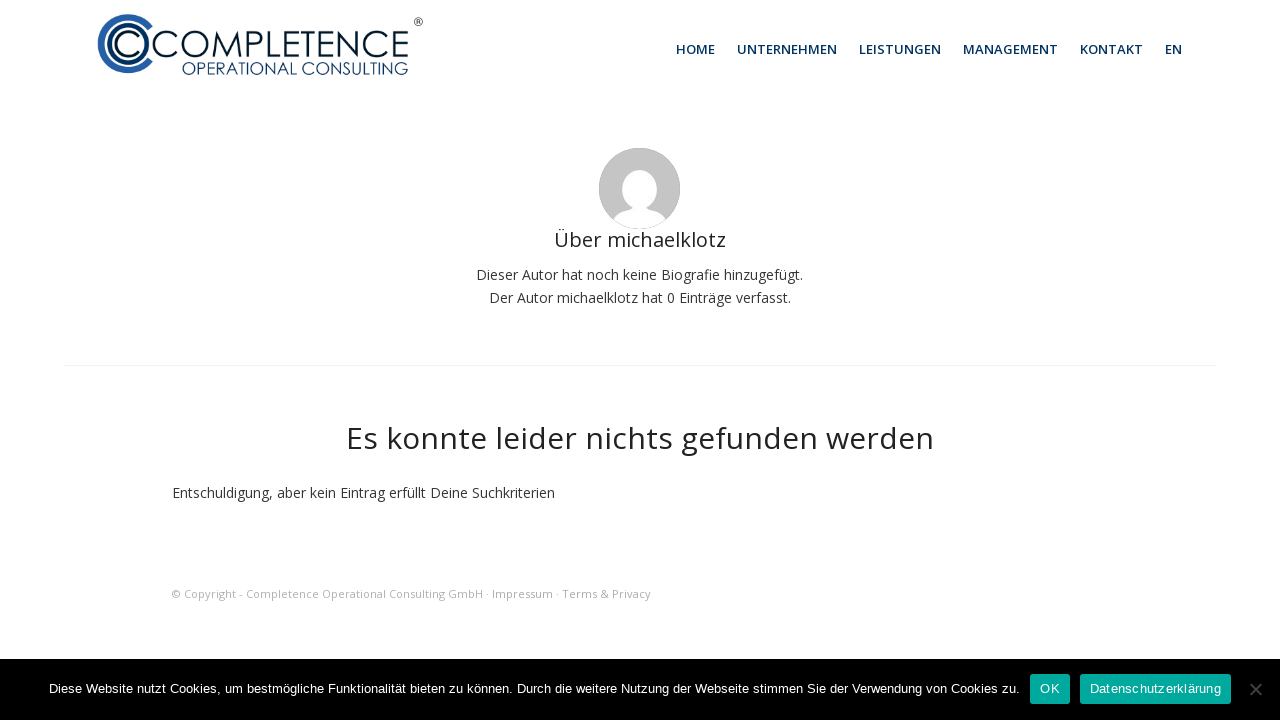

--- FILE ---
content_type: text/html; charset=UTF-8
request_url: https://completence.de/author/michaelkklotz/
body_size: 10501
content:
<!DOCTYPE html>
<html lang="de" class="html_boxed responsive av-preloader-disabled av-default-lightbox  html_header_top html_logo_left html_main_nav_header html_menu_right html_custom html_header_sticky_disabled html_header_shrinking_disabled html_mobile_menu_tablet html_header_searchicon_disabled html_content_align_center html_header_unstick_top html_header_stretch html_minimal_header html_elegant-blog html_av-submenu-hidden html_av-submenu-display-click html_av-overlay-side html_av-overlay-side-classic html_av-submenu-noclone av-cookies-no-cookie-consent av-no-preview html_text_menu_active ">
<head>
<meta charset="UTF-8" />
<meta name="robots" content="noindex, follow" />


<!-- mobile setting -->
<meta name="viewport" content="width=device-width, initial-scale=1">

<!-- Scripts/CSS and wp_head hook -->
<title>michaelklotz &#8211; Completence Operational Consulting</title>
<link rel='dns-prefetch' href='//www.google.com' />
<link rel='dns-prefetch' href='//s.w.org' />
<link rel="alternate" type="application/rss+xml" title="Completence Operational Consulting &raquo; Feed" href="https://completence.de/feed/" />
<link rel="alternate" type="application/rss+xml" title="Completence Operational Consulting &raquo; Kommentar-Feed" href="https://completence.de/comments/feed/" />
<link rel="alternate" type="application/rss+xml" title="Completence Operational Consulting &raquo; Beitrags-Feed von michaelklotz" href="https://completence.de/author/michaelkklotz/feed/" />
		<!-- This site uses the Google Analytics by MonsterInsights plugin v9.10.0 - Using Analytics tracking - https://www.monsterinsights.com/ -->
		<!-- Note: MonsterInsights is not currently configured on this site. The site owner needs to authenticate with Google Analytics in the MonsterInsights settings panel. -->
					<!-- No tracking code set -->
				<!-- / Google Analytics by MonsterInsights -->
		
<!-- google webfont font replacement -->

			<script type='text/javascript'>

				(function() {
					
					/*	check if webfonts are disabled by user setting via cookie - or user must opt in.	*/
					var html = document.getElementsByTagName('html')[0];
					var cookie_check = html.className.indexOf('av-cookies-needs-opt-in') >= 0 || html.className.indexOf('av-cookies-can-opt-out') >= 0;
					var allow_continue = true;
					var silent_accept_cookie = html.className.indexOf('av-cookies-user-silent-accept') >= 0;

					if( cookie_check && ! silent_accept_cookie )
					{
						if( ! document.cookie.match(/aviaCookieConsent/) || html.className.indexOf('av-cookies-session-refused') >= 0 )
						{
							allow_continue = false;
						}
						else
						{
							if( ! document.cookie.match(/aviaPrivacyRefuseCookiesHideBar/) )
							{
								allow_continue = false;
							}
							else if( ! document.cookie.match(/aviaPrivacyEssentialCookiesEnabled/) )
							{
								allow_continue = false;
							}
							else if( document.cookie.match(/aviaPrivacyGoogleWebfontsDisabled/) )
							{
								allow_continue = false;
							}
						}
					}
					
					if( allow_continue )
					{
						var f = document.createElement('link');
					
						f.type 	= 'text/css';
						f.rel 	= 'stylesheet';
						f.href 	= '//fonts.googleapis.com/css?family=Cabin%7COpen+Sans:400,600';
						f.id 	= 'avia-google-webfont';

						document.getElementsByTagName('head')[0].appendChild(f);
					}
				})();
			
			</script>
					<script type="text/javascript">
			window._wpemojiSettings = {"baseUrl":"https:\/\/s.w.org\/images\/core\/emoji\/13.0.1\/72x72\/","ext":".png","svgUrl":"https:\/\/s.w.org\/images\/core\/emoji\/13.0.1\/svg\/","svgExt":".svg","source":{"concatemoji":"https:\/\/completence.de\/wp-includes\/js\/wp-emoji-release.min.js?ver=5.6.16"}};
			!function(e,a,t){var n,r,o,i=a.createElement("canvas"),p=i.getContext&&i.getContext("2d");function s(e,t){var a=String.fromCharCode;p.clearRect(0,0,i.width,i.height),p.fillText(a.apply(this,e),0,0);e=i.toDataURL();return p.clearRect(0,0,i.width,i.height),p.fillText(a.apply(this,t),0,0),e===i.toDataURL()}function c(e){var t=a.createElement("script");t.src=e,t.defer=t.type="text/javascript",a.getElementsByTagName("head")[0].appendChild(t)}for(o=Array("flag","emoji"),t.supports={everything:!0,everythingExceptFlag:!0},r=0;r<o.length;r++)t.supports[o[r]]=function(e){if(!p||!p.fillText)return!1;switch(p.textBaseline="top",p.font="600 32px Arial",e){case"flag":return s([127987,65039,8205,9895,65039],[127987,65039,8203,9895,65039])?!1:!s([55356,56826,55356,56819],[55356,56826,8203,55356,56819])&&!s([55356,57332,56128,56423,56128,56418,56128,56421,56128,56430,56128,56423,56128,56447],[55356,57332,8203,56128,56423,8203,56128,56418,8203,56128,56421,8203,56128,56430,8203,56128,56423,8203,56128,56447]);case"emoji":return!s([55357,56424,8205,55356,57212],[55357,56424,8203,55356,57212])}return!1}(o[r]),t.supports.everything=t.supports.everything&&t.supports[o[r]],"flag"!==o[r]&&(t.supports.everythingExceptFlag=t.supports.everythingExceptFlag&&t.supports[o[r]]);t.supports.everythingExceptFlag=t.supports.everythingExceptFlag&&!t.supports.flag,t.DOMReady=!1,t.readyCallback=function(){t.DOMReady=!0},t.supports.everything||(n=function(){t.readyCallback()},a.addEventListener?(a.addEventListener("DOMContentLoaded",n,!1),e.addEventListener("load",n,!1)):(e.attachEvent("onload",n),a.attachEvent("onreadystatechange",function(){"complete"===a.readyState&&t.readyCallback()})),(n=t.source||{}).concatemoji?c(n.concatemoji):n.wpemoji&&n.twemoji&&(c(n.twemoji),c(n.wpemoji)))}(window,document,window._wpemojiSettings);
		</script>
		<style type="text/css">
img.wp-smiley,
img.emoji {
	display: inline !important;
	border: none !important;
	box-shadow: none !important;
	height: 1em !important;
	width: 1em !important;
	margin: 0 .07em !important;
	vertical-align: -0.1em !important;
	background: none !important;
	padding: 0 !important;
}
</style>
	<link rel='stylesheet' id='avia-grid-css'  href='https://completence.de/wp-content/themes/enfold/css/grid.css?ver=4.7.6.4' type='text/css' media='all' />
<link rel='stylesheet' id='avia-base-css'  href='https://completence.de/wp-content/themes/enfold/css/base.css?ver=4.7.6.4' type='text/css' media='all' />
<link rel='stylesheet' id='avia-layout-css'  href='https://completence.de/wp-content/themes/enfold/css/layout.css?ver=4.7.6.4' type='text/css' media='all' />
<link rel='stylesheet' id='avia-module-audioplayer-css'  href='https://completence.de/wp-content/themes/enfold/config-templatebuilder/avia-shortcodes/audio-player/audio-player.css?ver=5.6.16' type='text/css' media='all' />
<link rel='stylesheet' id='avia-module-blog-css'  href='https://completence.de/wp-content/themes/enfold/config-templatebuilder/avia-shortcodes/blog/blog.css?ver=5.6.16' type='text/css' media='all' />
<link rel='stylesheet' id='avia-module-postslider-css'  href='https://completence.de/wp-content/themes/enfold/config-templatebuilder/avia-shortcodes/postslider/postslider.css?ver=5.6.16' type='text/css' media='all' />
<link rel='stylesheet' id='avia-module-button-css'  href='https://completence.de/wp-content/themes/enfold/config-templatebuilder/avia-shortcodes/buttons/buttons.css?ver=5.6.16' type='text/css' media='all' />
<link rel='stylesheet' id='avia-module-buttonrow-css'  href='https://completence.de/wp-content/themes/enfold/config-templatebuilder/avia-shortcodes/buttonrow/buttonrow.css?ver=5.6.16' type='text/css' media='all' />
<link rel='stylesheet' id='avia-module-button-fullwidth-css'  href='https://completence.de/wp-content/themes/enfold/config-templatebuilder/avia-shortcodes/buttons_fullwidth/buttons_fullwidth.css?ver=5.6.16' type='text/css' media='all' />
<link rel='stylesheet' id='avia-module-catalogue-css'  href='https://completence.de/wp-content/themes/enfold/config-templatebuilder/avia-shortcodes/catalogue/catalogue.css?ver=5.6.16' type='text/css' media='all' />
<link rel='stylesheet' id='avia-module-comments-css'  href='https://completence.de/wp-content/themes/enfold/config-templatebuilder/avia-shortcodes/comments/comments.css?ver=5.6.16' type='text/css' media='all' />
<link rel='stylesheet' id='avia-module-contact-css'  href='https://completence.de/wp-content/themes/enfold/config-templatebuilder/avia-shortcodes/contact/contact.css?ver=5.6.16' type='text/css' media='all' />
<link rel='stylesheet' id='avia-module-slideshow-css'  href='https://completence.de/wp-content/themes/enfold/config-templatebuilder/avia-shortcodes/slideshow/slideshow.css?ver=5.6.16' type='text/css' media='all' />
<link rel='stylesheet' id='avia-module-slideshow-contentpartner-css'  href='https://completence.de/wp-content/themes/enfold/config-templatebuilder/avia-shortcodes/contentslider/contentslider.css?ver=5.6.16' type='text/css' media='all' />
<link rel='stylesheet' id='avia-module-countdown-css'  href='https://completence.de/wp-content/themes/enfold/config-templatebuilder/avia-shortcodes/countdown/countdown.css?ver=5.6.16' type='text/css' media='all' />
<link rel='stylesheet' id='avia-module-gallery-css'  href='https://completence.de/wp-content/themes/enfold/config-templatebuilder/avia-shortcodes/gallery/gallery.css?ver=5.6.16' type='text/css' media='all' />
<link rel='stylesheet' id='avia-module-gallery-hor-css'  href='https://completence.de/wp-content/themes/enfold/config-templatebuilder/avia-shortcodes/gallery_horizontal/gallery_horizontal.css?ver=5.6.16' type='text/css' media='all' />
<link rel='stylesheet' id='avia-module-maps-css'  href='https://completence.de/wp-content/themes/enfold/config-templatebuilder/avia-shortcodes/google_maps/google_maps.css?ver=5.6.16' type='text/css' media='all' />
<link rel='stylesheet' id='avia-module-gridrow-css'  href='https://completence.de/wp-content/themes/enfold/config-templatebuilder/avia-shortcodes/grid_row/grid_row.css?ver=5.6.16' type='text/css' media='all' />
<link rel='stylesheet' id='avia-module-heading-css'  href='https://completence.de/wp-content/themes/enfold/config-templatebuilder/avia-shortcodes/heading/heading.css?ver=5.6.16' type='text/css' media='all' />
<link rel='stylesheet' id='avia-module-rotator-css'  href='https://completence.de/wp-content/themes/enfold/config-templatebuilder/avia-shortcodes/headline_rotator/headline_rotator.css?ver=5.6.16' type='text/css' media='all' />
<link rel='stylesheet' id='avia-module-hr-css'  href='https://completence.de/wp-content/themes/enfold/config-templatebuilder/avia-shortcodes/hr/hr.css?ver=5.6.16' type='text/css' media='all' />
<link rel='stylesheet' id='avia-module-icon-css'  href='https://completence.de/wp-content/themes/enfold/config-templatebuilder/avia-shortcodes/icon/icon.css?ver=5.6.16' type='text/css' media='all' />
<link rel='stylesheet' id='avia-module-iconbox-css'  href='https://completence.de/wp-content/themes/enfold/config-templatebuilder/avia-shortcodes/iconbox/iconbox.css?ver=5.6.16' type='text/css' media='all' />
<link rel='stylesheet' id='avia-module-icongrid-css'  href='https://completence.de/wp-content/themes/enfold/config-templatebuilder/avia-shortcodes/icongrid/icongrid.css?ver=5.6.16' type='text/css' media='all' />
<link rel='stylesheet' id='avia-module-iconlist-css'  href='https://completence.de/wp-content/themes/enfold/config-templatebuilder/avia-shortcodes/iconlist/iconlist.css?ver=5.6.16' type='text/css' media='all' />
<link rel='stylesheet' id='avia-module-image-css'  href='https://completence.de/wp-content/themes/enfold/config-templatebuilder/avia-shortcodes/image/image.css?ver=5.6.16' type='text/css' media='all' />
<link rel='stylesheet' id='avia-module-hotspot-css'  href='https://completence.de/wp-content/themes/enfold/config-templatebuilder/avia-shortcodes/image_hotspots/image_hotspots.css?ver=5.6.16' type='text/css' media='all' />
<link rel='stylesheet' id='avia-module-magazine-css'  href='https://completence.de/wp-content/themes/enfold/config-templatebuilder/avia-shortcodes/magazine/magazine.css?ver=5.6.16' type='text/css' media='all' />
<link rel='stylesheet' id='avia-module-masonry-css'  href='https://completence.de/wp-content/themes/enfold/config-templatebuilder/avia-shortcodes/masonry_entries/masonry_entries.css?ver=5.6.16' type='text/css' media='all' />
<link rel='stylesheet' id='avia-siteloader-css'  href='https://completence.de/wp-content/themes/enfold/css/avia-snippet-site-preloader.css?ver=5.6.16' type='text/css' media='all' />
<link rel='stylesheet' id='avia-module-menu-css'  href='https://completence.de/wp-content/themes/enfold/config-templatebuilder/avia-shortcodes/menu/menu.css?ver=5.6.16' type='text/css' media='all' />
<link rel='stylesheet' id='avia-modfule-notification-css'  href='https://completence.de/wp-content/themes/enfold/config-templatebuilder/avia-shortcodes/notification/notification.css?ver=5.6.16' type='text/css' media='all' />
<link rel='stylesheet' id='avia-module-numbers-css'  href='https://completence.de/wp-content/themes/enfold/config-templatebuilder/avia-shortcodes/numbers/numbers.css?ver=5.6.16' type='text/css' media='all' />
<link rel='stylesheet' id='avia-module-portfolio-css'  href='https://completence.de/wp-content/themes/enfold/config-templatebuilder/avia-shortcodes/portfolio/portfolio.css?ver=5.6.16' type='text/css' media='all' />
<link rel='stylesheet' id='avia-module-post-metadata-css'  href='https://completence.de/wp-content/themes/enfold/config-templatebuilder/avia-shortcodes/post_metadata/post_metadata.css?ver=5.6.16' type='text/css' media='all' />
<link rel='stylesheet' id='avia-module-progress-bar-css'  href='https://completence.de/wp-content/themes/enfold/config-templatebuilder/avia-shortcodes/progressbar/progressbar.css?ver=5.6.16' type='text/css' media='all' />
<link rel='stylesheet' id='avia-module-promobox-css'  href='https://completence.de/wp-content/themes/enfold/config-templatebuilder/avia-shortcodes/promobox/promobox.css?ver=5.6.16' type='text/css' media='all' />
<link rel='stylesheet' id='avia-sc-search-css'  href='https://completence.de/wp-content/themes/enfold/config-templatebuilder/avia-shortcodes/search/search.css?ver=5.6.16' type='text/css' media='all' />
<link rel='stylesheet' id='avia-module-slideshow-accordion-css'  href='https://completence.de/wp-content/themes/enfold/config-templatebuilder/avia-shortcodes/slideshow_accordion/slideshow_accordion.css?ver=5.6.16' type='text/css' media='all' />
<link rel='stylesheet' id='avia-module-slideshow-feature-image-css'  href='https://completence.de/wp-content/themes/enfold/config-templatebuilder/avia-shortcodes/slideshow_feature_image/slideshow_feature_image.css?ver=5.6.16' type='text/css' media='all' />
<link rel='stylesheet' id='avia-module-slideshow-fullsize-css'  href='https://completence.de/wp-content/themes/enfold/config-templatebuilder/avia-shortcodes/slideshow_fullsize/slideshow_fullsize.css?ver=5.6.16' type='text/css' media='all' />
<link rel='stylesheet' id='avia-module-slideshow-fullscreen-css'  href='https://completence.de/wp-content/themes/enfold/config-templatebuilder/avia-shortcodes/slideshow_fullscreen/slideshow_fullscreen.css?ver=5.6.16' type='text/css' media='all' />
<link rel='stylesheet' id='avia-module-slideshow-ls-css'  href='https://completence.de/wp-content/themes/enfold/config-templatebuilder/avia-shortcodes/slideshow_layerslider/slideshow_layerslider.css?ver=5.6.16' type='text/css' media='all' />
<link rel='stylesheet' id='avia-module-social-css'  href='https://completence.de/wp-content/themes/enfold/config-templatebuilder/avia-shortcodes/social_share/social_share.css?ver=5.6.16' type='text/css' media='all' />
<link rel='stylesheet' id='avia-module-tabsection-css'  href='https://completence.de/wp-content/themes/enfold/config-templatebuilder/avia-shortcodes/tab_section/tab_section.css?ver=5.6.16' type='text/css' media='all' />
<link rel='stylesheet' id='avia-module-table-css'  href='https://completence.de/wp-content/themes/enfold/config-templatebuilder/avia-shortcodes/table/table.css?ver=5.6.16' type='text/css' media='all' />
<link rel='stylesheet' id='avia-module-tabs-css'  href='https://completence.de/wp-content/themes/enfold/config-templatebuilder/avia-shortcodes/tabs/tabs.css?ver=5.6.16' type='text/css' media='all' />
<link rel='stylesheet' id='avia-module-team-css'  href='https://completence.de/wp-content/themes/enfold/config-templatebuilder/avia-shortcodes/team/team.css?ver=5.6.16' type='text/css' media='all' />
<link rel='stylesheet' id='avia-module-testimonials-css'  href='https://completence.de/wp-content/themes/enfold/config-templatebuilder/avia-shortcodes/testimonials/testimonials.css?ver=5.6.16' type='text/css' media='all' />
<link rel='stylesheet' id='avia-module-timeline-css'  href='https://completence.de/wp-content/themes/enfold/config-templatebuilder/avia-shortcodes/timeline/timeline.css?ver=5.6.16' type='text/css' media='all' />
<link rel='stylesheet' id='avia-module-toggles-css'  href='https://completence.de/wp-content/themes/enfold/config-templatebuilder/avia-shortcodes/toggles/toggles.css?ver=5.6.16' type='text/css' media='all' />
<link rel='stylesheet' id='avia-module-video-css'  href='https://completence.de/wp-content/themes/enfold/config-templatebuilder/avia-shortcodes/video/video.css?ver=5.6.16' type='text/css' media='all' />
<link rel='stylesheet' id='wp-block-library-css'  href='https://completence.de/wp-includes/css/dist/block-library/style.min.css?ver=5.6.16' type='text/css' media='all' />
<link rel='stylesheet' id='contact-form-7-css'  href='https://completence.de/wp-content/plugins/contact-form-7/includes/css/styles.css?ver=5.3.1' type='text/css' media='all' />
<link rel='stylesheet' id='cookie-notice-front-css'  href='https://completence.de/wp-content/plugins/cookie-notice/css/front.min.css?ver=2.5.10' type='text/css' media='all' />
<link rel='stylesheet' id='wpbaw-public-style-css'  href='https://completence.de/wp-content/plugins/wp-blog-and-widgets/assets/css/wpbaw-public.css?ver=2.4.1' type='text/css' media='all' />
<link rel='stylesheet' id='avia-scs-css'  href='https://completence.de/wp-content/themes/enfold/css/shortcodes.css?ver=4.7.6.4' type='text/css' media='all' />
<link rel='stylesheet' id='avia-popup-css-css'  href='https://completence.de/wp-content/themes/enfold/js/aviapopup/magnific-popup.css?ver=4.7.6.4' type='text/css' media='screen' />
<link rel='stylesheet' id='avia-lightbox-css'  href='https://completence.de/wp-content/themes/enfold/css/avia-snippet-lightbox.css?ver=4.7.6.4' type='text/css' media='screen' />
<link rel='stylesheet' id='avia-widget-css-css'  href='https://completence.de/wp-content/themes/enfold/css/avia-snippet-widget.css?ver=4.7.6.4' type='text/css' media='screen' />
<link rel='stylesheet' id='avia-dynamic-css'  href='https://completence.de/wp-content/uploads/dynamic_avia/enfold.css?ver=5fd14c9cb862a' type='text/css' media='all' />
<link rel='stylesheet' id='avia-custom-css'  href='https://completence.de/wp-content/themes/enfold/css/custom.css?ver=4.7.6.4' type='text/css' media='all' />
<script type='text/javascript' src='https://completence.de/wp-includes/js/jquery/jquery.min.js?ver=3.5.1' id='jquery-core-js'></script>
<script type='text/javascript' src='https://completence.de/wp-includes/js/jquery/jquery-migrate.min.js?ver=3.3.2' id='jquery-migrate-js'></script>
<script type='text/javascript' id='cookie-notice-front-js-before'>
var cnArgs = {"ajaxUrl":"https:\/\/completence.de\/wp-admin\/admin-ajax.php","nonce":"dbb7b16a5e","hideEffect":"fade","position":"bottom","onScroll":false,"onScrollOffset":100,"onClick":false,"cookieName":"cookie_notice_accepted","cookieTime":2592000,"cookieTimeRejected":2592000,"globalCookie":false,"redirection":false,"cache":false,"revokeCookies":false,"revokeCookiesOpt":"automatic"};
</script>
<script type='text/javascript' src='https://completence.de/wp-content/plugins/cookie-notice/js/front.min.js?ver=2.5.10' id='cookie-notice-front-js'></script>
<script type='text/javascript' src='https://completence.de/wp-content/themes/enfold/js/avia-compat.js?ver=4.7.6.4' id='avia-compat-js'></script>
<link rel="https://api.w.org/" href="https://completence.de/wp-json/" /><link rel="alternate" type="application/json" href="https://completence.de/wp-json/wp/v2/users/2" /><link rel="EditURI" type="application/rsd+xml" title="RSD" href="https://completence.de/xmlrpc.php?rsd" />
<link rel="wlwmanifest" type="application/wlwmanifest+xml" href="https://completence.de/wp-includes/wlwmanifest.xml" /> 
<meta name="generator" content="WordPress 5.6.16" />

        <script type="text/javascript">
            var jQueryMigrateHelperHasSentDowngrade = false;

			window.onerror = function( msg, url, line, col, error ) {
				// Break out early, do not processing if a downgrade reqeust was already sent.
				if ( jQueryMigrateHelperHasSentDowngrade ) {
					return true;
                }

				var xhr = new XMLHttpRequest();
				var nonce = 'd1ac4cabc3';
				var jQueryFunctions = [
					'andSelf',
					'browser',
					'live',
					'boxModel',
					'support.boxModel',
					'size',
					'swap',
					'clean',
					'sub',
                ];
				var match_pattern = /\)\.(.+?) is not a function/;
                var erroredFunction = msg.match( match_pattern );

                // If there was no matching functions, do not try to downgrade.
                if ( null === erroredFunction || typeof erroredFunction !== 'object' || typeof erroredFunction[1] === "undefined" || -1 === jQueryFunctions.indexOf( erroredFunction[1] ) ) {
                    return true;
                }

                // Set that we've now attempted a downgrade request.
                jQueryMigrateHelperHasSentDowngrade = true;

				xhr.open( 'POST', 'https://completence.de/wp-admin/admin-ajax.php' );
				xhr.setRequestHeader( 'Content-Type', 'application/x-www-form-urlencoded' );
				xhr.onload = function () {
					var response,
                        reload = false;

					if ( 200 === xhr.status ) {
                        try {
                        	response = JSON.parse( xhr.response );

                        	reload = response.data.reload;
                        } catch ( e ) {
                        	reload = false;
                        }
                    }

					// Automatically reload the page if a deprecation caused an automatic downgrade, ensure visitors get the best possible experience.
					if ( reload ) {
						location.reload();
                    }
				};

				xhr.send( encodeURI( 'action=jquery-migrate-downgrade-version&_wpnonce=' + nonce ) );

				// Suppress error alerts in older browsers
				return true;
			}
        </script>

		<link rel="profile" href="http://gmpg.org/xfn/11" />
<link rel="alternate" type="application/rss+xml" title="Completence Operational Consulting RSS2 Feed" href="https://completence.de/feed/" />
<link rel="pingback" href="https://completence.de/xmlrpc.php" />

<style type='text/css' media='screen'>
 #top #header_main > .container, #top #header_main > .container .main_menu  .av-main-nav > li > a, #top #header_main #menu-item-shop .cart_dropdown_link{ height:98px; line-height: 98px; }
 .html_top_nav_header .av-logo-container{ height:98px;  }
 .html_header_top.html_header_sticky #top #wrap_all #main{ padding-top:96px; } 
</style>
<!--[if lt IE 9]><script src="https://completence.de/wp-content/themes/enfold/js/html5shiv.js"></script><![endif]-->
<link rel="icon" href="https://completence.de/wp-content/uploads/2015/12/favicon-16x16.png" type="image/png">

<!-- To speed up the rendering and to display the site as fast as possible to the user we include some styles and scripts for above the fold content inline -->
<script type="text/javascript">'use strict';var avia_is_mobile=!1;if(/Android|webOS|iPhone|iPad|iPod|BlackBerry|IEMobile|Opera Mini/i.test(navigator.userAgent)&&'ontouchstart' in document.documentElement){avia_is_mobile=!0;document.documentElement.className+=' avia_mobile '}
else{document.documentElement.className+=' avia_desktop '};document.documentElement.className+=' js_active ';(function(){var e=['-webkit-','-moz-','-ms-',''],n='';for(var t in e){if(e[t]+'transform' in document.documentElement.style){document.documentElement.className+=' avia_transform ';n=e[t]+'transform'};if(e[t]+'perspective' in document.documentElement.style)document.documentElement.className+=' avia_transform3d '};if(typeof document.getElementsByClassName=='function'&&typeof document.documentElement.getBoundingClientRect=='function'&&avia_is_mobile==!1){if(n&&window.innerHeight>0){setTimeout(function(){var e=0,o={},a=0,t=document.getElementsByClassName('av-parallax'),i=window.pageYOffset||document.documentElement.scrollTop;for(e=0;e<t.length;e++){t[e].style.top='0px';o=t[e].getBoundingClientRect();a=Math.ceil((window.innerHeight+i-o.top)*0.3);t[e].style[n]='translate(0px, '+a+'px)';t[e].style.top='auto';t[e].className+=' enabled-parallax '}},50)}}})();</script><style type='text/css'>
@font-face {font-family: 'entypo-fontello'; font-weight: normal; font-style: normal; font-display: auto;
src: url('https://completence.de/wp-content/themes/enfold/config-templatebuilder/avia-template-builder/assets/fonts/entypo-fontello.woff2') format('woff2'),
url('https://completence.de/wp-content/themes/enfold/config-templatebuilder/avia-template-builder/assets/fonts/entypo-fontello.woff') format('woff'),
url('https://completence.de/wp-content/themes/enfold/config-templatebuilder/avia-template-builder/assets/fonts/entypo-fontello.ttf') format('truetype'), 
url('https://completence.de/wp-content/themes/enfold/config-templatebuilder/avia-template-builder/assets/fonts/entypo-fontello.svg#entypo-fontello') format('svg'),
url('https://completence.de/wp-content/themes/enfold/config-templatebuilder/avia-template-builder/assets/fonts/entypo-fontello.eot'),
url('https://completence.de/wp-content/themes/enfold/config-templatebuilder/avia-template-builder/assets/fonts/entypo-fontello.eot?#iefix') format('embedded-opentype');
} #top .avia-font-entypo-fontello, body .avia-font-entypo-fontello, html body [data-av_iconfont='entypo-fontello']:before{ font-family: 'entypo-fontello'; }
</style>

<!--
Debugging Info for Theme support: 

Theme: Enfold
Version: 4.7.6.4
Installed: enfold
AviaFramework Version: 5.0
AviaBuilder Version: 4.7.6.4
aviaElementManager Version: 1.0.1
ML:-1-PU:51-PLA:9
WP:5.6.16
Compress: CSS:disabled - JS:disabled
Updates: enabled - token has changed and not verified
PLAu:8
-->
</head>




<body id="top" class="archive author author-michaelkklotz author-2  rtl_columns boxed cabin open_sans no_sidebar_border cookies-not-set" itemscope="itemscope" itemtype="https://schema.org/WebPage" >

	
	<div id='wrap_all'>

	
<header id='header' class='all_colors header_color light_bg_color  av_header_top av_logo_left av_main_nav_header av_menu_right av_custom av_header_sticky_disabled av_header_shrinking_disabled av_header_stretch av_mobile_menu_tablet av_header_searchicon_disabled av_header_unstick_top av_minimal_header av_bottom_nav_disabled  av_header_border_disabled'  role="banner" itemscope="itemscope" itemtype="https://schema.org/WPHeader" >

		<div  id='header_main' class='container_wrap container_wrap_logo'>
	
        <div class='container av-logo-container'><div class='inner-container'><span class='logo'><a href='https://completence.de/'><img height="100" width="300" src='http://completence.de/wp-content/uploads/2016/04/Completence-Web-Logo.png' alt='Completence Operational Consulting' title='' /></a></span><nav class='main_menu' data-selectname='Wähle eine Seite'  role="navigation" itemscope="itemscope" itemtype="https://schema.org/SiteNavigationElement" ><div class="avia-menu av-main-nav-wrap"><ul id="avia-menu" class="menu av-main-nav"><li id="menu-item-22323" class="menu-item menu-item-type-post_type menu-item-object-page menu-item-home menu-item-top-level menu-item-top-level-1"><a href="https://completence.de/" itemprop="url"><span class="avia-bullet"></span><span class="avia-menu-text">HOME</span><span class="avia-menu-fx"><span class="avia-arrow-wrap"><span class="avia-arrow"></span></span></span></a></li>
<li id="menu-item-22328" class="menu-item menu-item-type-custom menu-item-object-custom menu-item-has-children menu-item-top-level menu-item-top-level-2"><a href="#" itemprop="url"><span class="avia-bullet"></span><span class="avia-menu-text">UNTERNEHMEN</span><span class="avia-menu-fx"><span class="avia-arrow-wrap"><span class="avia-arrow"></span></span></span></a>


<ul class="sub-menu">
	<li id="menu-item-22326" class="menu-item menu-item-type-post_type menu-item-object-page"><a href="https://completence.de/ueber-uns/" itemprop="url"><span class="avia-bullet"></span><span class="avia-menu-text">ÜBER UNS</span></a></li>
	<li id="menu-item-22365" class="menu-item menu-item-type-post_type menu-item-object-page"><a href="https://completence.de/unsere-werte/" itemprop="url"><span class="avia-bullet"></span><span class="avia-menu-text">UNSERE WERTE</span></a></li>
</ul>
</li>
<li id="menu-item-22329" class="menu-item menu-item-type-custom menu-item-object-custom menu-item-has-children menu-item-top-level menu-item-top-level-3"><a href="#" itemprop="url"><span class="avia-bullet"></span><span class="avia-menu-text">LEISTUNGEN</span><span class="avia-menu-fx"><span class="avia-arrow-wrap"><span class="avia-arrow"></span></span></span></a>


<ul class="sub-menu">
	<li id="menu-item-22325" class="menu-item menu-item-type-post_type menu-item-object-page"><a href="https://completence.de/turnaroundmanagement/" itemprop="url"><span class="avia-bullet"></span><span class="avia-menu-text">TURNAROUND-MANAGEMENT</span></a></li>
	<li id="menu-item-22339" class="menu-item menu-item-type-post_type menu-item-object-page"><a href="https://completence.de/kostensenkung/" itemprop="url"><span class="avia-bullet"></span><span class="avia-menu-text">KOSTENSENKUNG</span></a></li>
	<li id="menu-item-22360" class="menu-item menu-item-type-post_type menu-item-object-page"><a href="https://completence.de/operational-due-diligence/" itemprop="url"><span class="avia-bullet"></span><span class="avia-menu-text">OPERATIONAL DUE DILIGENCE</span></a></li>
	<li id="menu-item-22359" class="menu-item menu-item-type-post_type menu-item-object-page"><a href="https://completence.de/interim-management/" itemprop="url"><span class="avia-bullet"></span><span class="avia-menu-text">INTERIM-MANAGEMENT</span></a></li>
	<li id="menu-item-22358" class="menu-item menu-item-type-post_type menu-item-object-page"><a href="https://completence.de/coaching/" itemprop="url"><span class="avia-bullet"></span><span class="avia-menu-text">COACHING</span></a></li>
	<li id="menu-item-22998" class="menu-item menu-item-type-post_type menu-item-object-page"><a href="https://completence.de/virtuelle-standortbegehungen/" itemprop="url"><span class="avia-bullet"></span><span class="avia-menu-text">VIRTUELLE STANDORTBEGEHUNGEN</span></a></li>
</ul>
</li>
<li id="menu-item-22327" class="menu-item menu-item-type-post_type menu-item-object-page menu-item-top-level menu-item-top-level-4"><a href="https://completence.de/management-2/" itemprop="url"><span class="avia-bullet"></span><span class="avia-menu-text">MANAGEMENT</span><span class="avia-menu-fx"><span class="avia-arrow-wrap"><span class="avia-arrow"></span></span></span></a></li>
<li id="menu-item-22330" class="menu-item menu-item-type-post_type menu-item-object-page menu-item-top-level menu-item-top-level-5"><a href="https://completence.de/kontakt/" itemprop="url"><span class="avia-bullet"></span><span class="avia-menu-text">KONTAKT</span><span class="avia-menu-fx"><span class="avia-arrow-wrap"><span class="avia-arrow"></span></span></span></a></li>
<li id="menu-item-22432" class="menu-item menu-item-type-custom menu-item-object-custom menu-item-top-level menu-item-top-level-6"><a href="/?lang=en" itemprop="url"><span class="avia-bullet"></span><span class="avia-menu-text">EN</span><span class="avia-menu-fx"><span class="avia-arrow-wrap"><span class="avia-arrow"></span></span></span></a></li>
<li class="av-burger-menu-main menu-item-avia-special ">
	        			<a href="#" aria-label="Menü" aria-hidden="false">
							<span class="av-hamburger av-hamburger--spin av-js-hamburger">
								<span class="av-hamburger-box">
						          <span class="av-hamburger-inner"></span>
						          <strong>Menü</strong>
								</span>
							</span>
							<span class="avia_hidden_link_text">Menü</span>
						</a>
	        		   </li></ul></div></nav></div> </div> 
		<!-- end container_wrap-->
		</div>
		<div class='header_bg'></div>

<!-- end header -->
</header>
		
	<div id='main' class='all_colors' data-scroll-offset='0'>

	
		<div class='container_wrap container_wrap_first main_color fullsize'>

			<div class='container template-blog template-author '>

				<main class='content av-content-full alpha units'  role="main" itemprop="mainContentOfPage" itemscope="itemscope" itemtype="https://schema.org/Blog" >

                    <div class='page-heading-container clearfix'>
                    <section class="author-box"  itemprop="author" itemscope="itemscope" itemtype="https://schema.org/Person" ><span class='post-author-format-type blog-meta'><span class='rounded-container'><img alt='michaelklotz' src='https://secure.gravatar.com/avatar/009b8c0ec8ccf4192dcb970bc08e64c1?s=81&#038;d=mm&#038;r=g' srcset='https://secure.gravatar.com/avatar/009b8c0ec8ccf4192dcb970bc08e64c1?s=162&#038;d=mm&#038;r=g 2x' class='avatar avatar-81 photo' height='81' width='81' loading='lazy'/></span></span><div class='author_description '><h3 class='author-title '>Über <span class='author-box-name'  itemprop="author" >michaelklotz</span></h3><div class='author_description_text' itemprop="description" ><p>Dieser Autor hat noch keine Biografie hinzugefügt.<br />Der Autor <span class='author-box-name'  itemprop="author" >michaelklotz</span> hat 0 Einträge verfasst.</p>
</div><span class="author-extra-border"></span></div></section>                    </div>


                    <h4 class='extra-mini-title widgettitle'>Einträge von </h4>
        <article class="entry">
            <header class="entry-content-header">
				<h1 class='post-title entry-title '>Es konnte leider nichts gefunden werden</h1>            </header>

            <p class="entry-content"  itemprop="text" >Entschuldigung, aber kein Eintrag erfüllt Deine Suchkriterien</p>

            <footer class="entry-footer"></footer>
        </article>


				<!--end content-->
				</main>

				
			</div><!--end container-->

		</div><!-- close default .container_wrap element -->

		

	
				<footer class='container_wrap socket_color' id='socket'  role="contentinfo" itemscope="itemscope" itemtype="https://schema.org/WPFooter" >
                    <div class='container'>

                        <span class='copyright'> © Copyright - Completence Operational Consulting GmbH  · <a href="https://completence.de/impressum/">Impressum</a> · <a href="https://completence.de/terms-privacy">Terms & Privacy</a></span>

                        
                    </div>

	            <!-- ####### END SOCKET CONTAINER ####### -->
				</footer>


					<!-- end main -->
		</div>
		
		<!-- end wrap_all --></div>

<a href='#top' title='Nach oben scrollen' id='scroll-top-link' aria-hidden='true' data-av_icon='' data-av_iconfont='entypo-fontello'><span class="avia_hidden_link_text">Nach oben scrollen</span></a>

<div id="fb-root"></div>


 <script type='text/javascript'>
 /* <![CDATA[ */  
var avia_framework_globals = avia_framework_globals || {};
    avia_framework_globals.frameworkUrl = 'https://completence.de/wp-content/themes/enfold/framework/';
    avia_framework_globals.installedAt = 'https://completence.de/wp-content/themes/enfold/';
    avia_framework_globals.ajaxurl = 'https://completence.de/wp-admin/admin-ajax.php';
/* ]]> */ 
</script>
 
 <script type='text/javascript' src='https://completence.de/wp-content/themes/enfold/js/avia.js?ver=4.7.6.4' id='avia-default-js'></script>
<script type='text/javascript' src='https://completence.de/wp-content/themes/enfold/js/shortcodes.js?ver=4.7.6.4' id='avia-shortcodes-js'></script>
<script type='text/javascript' src='https://completence.de/wp-content/themes/enfold/config-templatebuilder/avia-shortcodes/audio-player/audio-player.js?ver=5.6.16' id='avia-module-audioplayer-js'></script>
<script type='text/javascript' src='https://completence.de/wp-content/themes/enfold/config-templatebuilder/avia-shortcodes/contact/contact.js?ver=5.6.16' id='avia-module-contact-js'></script>
<script type='text/javascript' src='https://completence.de/wp-content/themes/enfold/config-templatebuilder/avia-shortcodes/slideshow/slideshow.js?ver=5.6.16' id='avia-module-slideshow-js'></script>
<script type='text/javascript' src='https://completence.de/wp-content/themes/enfold/config-templatebuilder/avia-shortcodes/countdown/countdown.js?ver=5.6.16' id='avia-module-countdown-js'></script>
<script type='text/javascript' src='https://completence.de/wp-content/themes/enfold/config-templatebuilder/avia-shortcodes/gallery/gallery.js?ver=5.6.16' id='avia-module-gallery-js'></script>
<script type='text/javascript' src='https://completence.de/wp-content/themes/enfold/config-templatebuilder/avia-shortcodes/gallery_horizontal/gallery_horizontal.js?ver=5.6.16' id='avia-module-gallery-hor-js'></script>
<script type='text/javascript' src='https://completence.de/wp-content/themes/enfold/config-templatebuilder/avia-shortcodes/headline_rotator/headline_rotator.js?ver=5.6.16' id='avia-module-rotator-js'></script>
<script type='text/javascript' src='https://completence.de/wp-content/themes/enfold/config-templatebuilder/avia-shortcodes/icongrid/icongrid.js?ver=5.6.16' id='avia-module-icongrid-js'></script>
<script type='text/javascript' src='https://completence.de/wp-content/themes/enfold/config-templatebuilder/avia-shortcodes/iconlist/iconlist.js?ver=5.6.16' id='avia-module-iconlist-js'></script>
<script type='text/javascript' src='https://completence.de/wp-content/themes/enfold/config-templatebuilder/avia-shortcodes/image_hotspots/image_hotspots.js?ver=5.6.16' id='avia-module-hotspot-js'></script>
<script type='text/javascript' src='https://completence.de/wp-content/themes/enfold/config-templatebuilder/avia-shortcodes/magazine/magazine.js?ver=5.6.16' id='avia-module-magazine-js'></script>
<script type='text/javascript' src='https://completence.de/wp-content/themes/enfold/config-templatebuilder/avia-shortcodes/portfolio/isotope.js?ver=5.6.16' id='avia-module-isotope-js'></script>
<script type='text/javascript' src='https://completence.de/wp-content/themes/enfold/config-templatebuilder/avia-shortcodes/masonry_entries/masonry_entries.js?ver=5.6.16' id='avia-module-masonry-js'></script>
<script type='text/javascript' src='https://completence.de/wp-content/themes/enfold/config-templatebuilder/avia-shortcodes/menu/menu.js?ver=5.6.16' id='avia-module-menu-js'></script>
<script type='text/javascript' src='https://completence.de/wp-content/themes/enfold/config-templatebuilder/avia-shortcodes/notification/notification.js?ver=5.6.16' id='avia-mofdule-notification-js'></script>
<script type='text/javascript' src='https://completence.de/wp-content/themes/enfold/config-templatebuilder/avia-shortcodes/numbers/numbers.js?ver=5.6.16' id='avia-module-numbers-js'></script>
<script type='text/javascript' src='https://completence.de/wp-content/themes/enfold/config-templatebuilder/avia-shortcodes/portfolio/portfolio.js?ver=5.6.16' id='avia-module-portfolio-js'></script>
<script type='text/javascript' src='https://completence.de/wp-content/themes/enfold/config-templatebuilder/avia-shortcodes/progressbar/progressbar.js?ver=5.6.16' id='avia-module-progress-bar-js'></script>
<script type='text/javascript' src='https://completence.de/wp-content/themes/enfold/config-templatebuilder/avia-shortcodes/slideshow/slideshow-video.js?ver=5.6.16' id='avia-module-slideshow-video-js'></script>
<script type='text/javascript' src='https://completence.de/wp-content/themes/enfold/config-templatebuilder/avia-shortcodes/slideshow_accordion/slideshow_accordion.js?ver=5.6.16' id='avia-module-slideshow-accordion-js'></script>
<script type='text/javascript' src='https://completence.de/wp-content/themes/enfold/config-templatebuilder/avia-shortcodes/slideshow_fullscreen/slideshow_fullscreen.js?ver=5.6.16' id='avia-module-slideshow-fullscreen-js'></script>
<script type='text/javascript' src='https://completence.de/wp-content/themes/enfold/config-templatebuilder/avia-shortcodes/slideshow_layerslider/slideshow_layerslider.js?ver=5.6.16' id='avia-module-slideshow-ls-js'></script>
<script type='text/javascript' src='https://completence.de/wp-content/themes/enfold/config-templatebuilder/avia-shortcodes/tab_section/tab_section.js?ver=5.6.16' id='avia-module-tabsection-js'></script>
<script type='text/javascript' src='https://completence.de/wp-content/themes/enfold/config-templatebuilder/avia-shortcodes/tabs/tabs.js?ver=5.6.16' id='avia-module-tabs-js'></script>
<script type='text/javascript' src='https://completence.de/wp-content/themes/enfold/config-templatebuilder/avia-shortcodes/testimonials/testimonials.js?ver=5.6.16' id='avia-module-testimonials-js'></script>
<script type='text/javascript' src='https://completence.de/wp-content/themes/enfold/config-templatebuilder/avia-shortcodes/timeline/timeline.js?ver=5.6.16' id='avia-module-timeline-js'></script>
<script type='text/javascript' src='https://completence.de/wp-content/themes/enfold/config-templatebuilder/avia-shortcodes/toggles/toggles.js?ver=5.6.16' id='avia-module-toggles-js'></script>
<script type='text/javascript' src='https://completence.de/wp-content/themes/enfold/config-templatebuilder/avia-shortcodes/video/video.js?ver=5.6.16' id='avia-module-video-js'></script>
<script type='text/javascript' id='contact-form-7-js-extra'>
/* <![CDATA[ */
var wpcf7 = {"apiSettings":{"root":"https:\/\/completence.de\/wp-json\/contact-form-7\/v1","namespace":"contact-form-7\/v1"}};
/* ]]> */
</script>
<script type='text/javascript' src='https://completence.de/wp-content/plugins/contact-form-7/includes/js/scripts.js?ver=5.3.1' id='contact-form-7-js'></script>
<script type='text/javascript' src='https://www.google.com/recaptcha/api.js?render=6LeQNyYsAAAAAHQSj7M26cP6afb4XJm1LlsDCQrD&#038;ver=3.0' id='google-recaptcha-js'></script>
<script type='text/javascript' id='wpcf7-recaptcha-js-extra'>
/* <![CDATA[ */
var wpcf7_recaptcha = {"sitekey":"6LeQNyYsAAAAAHQSj7M26cP6afb4XJm1LlsDCQrD","actions":{"homepage":"homepage","contactform":"contactform"}};
/* ]]> */
</script>
<script type='text/javascript' src='https://completence.de/wp-content/plugins/contact-form-7/modules/recaptcha/script.js?ver=5.3.1' id='wpcf7-recaptcha-js'></script>
<script type='text/javascript' src='https://completence.de/wp-content/themes/enfold/js/aviapopup/jquery.magnific-popup.min.js?ver=4.7.6.4' id='avia-popup-js-js'></script>
<script type='text/javascript' src='https://completence.de/wp-content/themes/enfold/js/avia-snippet-lightbox.js?ver=4.7.6.4' id='avia-lightbox-activation-js'></script>
<script type='text/javascript' src='https://completence.de/wp-content/themes/enfold/js/avia-snippet-megamenu.js?ver=4.7.6.4' id='avia-megamenu-js'></script>
<script type='text/javascript' src='https://completence.de/wp-content/themes/enfold/js/avia-snippet-widget.js?ver=4.7.6.4' id='avia-widget-js-js'></script>
<script type='text/javascript' src='https://completence.de/wp-content/themes/enfold/config-gutenberg/js/avia_blocks_front.js?ver=4.7.6.4' id='avia_blocks_front_script-js'></script>
<script type='text/javascript' src='https://completence.de/wp-includes/js/wp-embed.min.js?ver=5.6.16' id='wp-embed-js'></script>

		<!-- Cookie Notice plugin v2.5.10 by Hu-manity.co https://hu-manity.co/ -->
		<div id="cookie-notice" role="dialog" class="cookie-notice-hidden cookie-revoke-hidden cn-position-bottom" aria-label="Cookie Notice" style="background-color: rgba(0,0,0,1);"><div class="cookie-notice-container" style="color: #fff"><span id="cn-notice-text" class="cn-text-container">Diese Website nutzt Cookies, um bestmögliche Funktionalität bieten zu können. Durch die weitere Nutzung der Webseite stimmen Sie der Verwendung von Cookies zu.</span><span id="cn-notice-buttons" class="cn-buttons-container"><button id="cn-accept-cookie" data-cookie-set="accept" class="cn-set-cookie cn-button" aria-label="OK" style="background-color: #00a99d">OK</button><button data-link-url="https://completence.de/terms-privacy/" data-link-target="_blank" id="cn-more-info" class="cn-more-info cn-button" aria-label="Datenschutzerklärung" style="background-color: #00a99d">Datenschutzerklärung</button></span><button type="button" id="cn-close-notice" data-cookie-set="accept" class="cn-close-icon" aria-label="Nein"></button></div>
			
		</div>
		<!-- / Cookie Notice plugin --></body>
</html>
